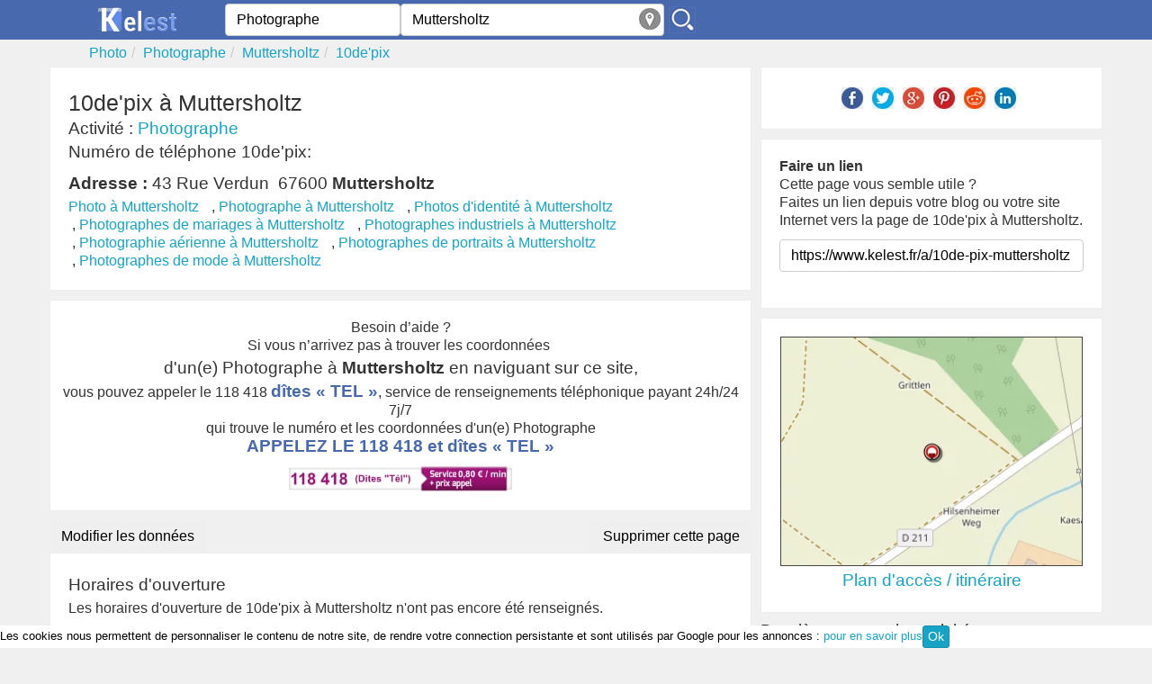

--- FILE ---
content_type: text/html; charset=utf-8
request_url: https://www.kelest.fr/a/10de-pix-muttersholtz
body_size: 5311
content:
<!DOCTYPE html><!--[if IE 8]><html class="ie ie8" lang="fr" xmlns="http://www.w3.org/1999/xhtml" xml:lang="fr" xmlns:og="http://opengraphprotocol.org/schema/" xmlns:fb="http://www.facebook.com/2008/fbml"> <![endif]--><!--[if IE 9]><html class="ie ie9" lang="fr" xmlns="http://www.w3.org/1999/xhtml" xml:lang="fr" xmlns:og="http://opengraphprotocol.org/schema/" xmlns:fb="http://www.facebook.com/2008/fbml"> <![endif]--><!--[if gt IE 9]><!--><html lang="fr" xmlns="http://www.w3.org/1999/xhtml" xml:lang="fr" xmlns:og="http://opengraphprotocol.org/schema/" xmlns:fb="http://www.facebook.com/2008/fbml"> <!--<![endif]--><head><!-- Basic --><meta http-equiv="X-UA-Compatible" content="IE=edge"/><meta http-equiv="content-type" content="text/html; charset=utf-8" /><title>10de'pix Muttersholtz, Tél, Adresse, Horaires, Photographe</title><meta name="description" content="10de'pix à muttersholtz, Photographe, horaires, téléphone, avis, plan. Toutes les infos et recommandations sur 10de'pix 43 rue verdun" /><meta name="robots" content="index, follow" /><meta name="MSSmartTagsPreventParsing" content="true" /><meta name="keywords" content="10de'pix,,10de'pix à muttersholtz" /><meta name="author" content="Kelest" /><meta name="geo.placename" content="France" /><meta name="viewport" content="width=device-width, initial-scale=1.0"><meta property="fb:app_id" content="377196829052639" /><meta property="og:site_name" content="kelest.fr"/><meta property='og:title' content="10de'pix"/><meta property='og:url' content="https://www.kelest.fr/a/10de-pix-muttersholtz"/><meta property="og:description" content="10de'pix à muttersholtz, Photographe, horaires, téléphone, avis, plan. Toutes les infos et recommandations sur 10de'pix 43 rue verdun" /><meta property="og:locale" content="fr_FR" /><meta property="og:type" content="company" /><meta property='og:latitude' content="48.272479" /><meta property='og:longitude' content="7.539705" /><meta property="og:street-address" content="43 rue verdun" /><meta property="og:postal-code" content="67600" /><meta property="og:locality" content="muttersholtz" /><meta property="og:country-name" content="France" /><link rel="canonical" href="https://www.kelest.fr/a/10de-pix-muttersholtz" /><link rel="amphtml" href="https://www.kelest.fr/amp/a/10de-pix-muttersholtz" /><link rel="image_src" href="/Static/img/apple-touch-icon-114x114.png" /><link rel="shortcut icon" href="/Static/img/favicon.ico"/><link rel="icon" type="image/x-icon" href="/Static/img/favicon.ico" /><link rel="apple-touch-icon" href="/Static/img/apple-touch-icon.png"/><link rel="apple-touch-icon" sizes="72x72" href="/Static/img/apple-touch-icon-72x72.png"/><link rel="apple-touch-icon" sizes="114x114" href="/Static/img/apple-touch-icon-114x114.png"/><link rel="apple-touch-icon" sizes="144x144" href="/Static/img/apple-touch-icon-144x144.png"/><link rel="stylesheet" href="/Static/css/kelest-dev.min.css?v=6.0"/><!--[if lt IE 9]><script src="/Static/ltie/html5.js" type="text/javascript"></script><script src="/Static/ltie/respond.min.js" type="text/javascript"></script><![endif]--><!--[if lt IE 8]><link href="/Static/ltie/bootstrap-ie7.css" rel="stylesheet"><![endif]--><script type="text/javascript">var token 	= 'c7f38039f612ab3a9486843d3e8afe02';var telAjax = '0';var telAuto	= '';var staticdomain= '/';var upForm	= new Array;</script></head><body lang="fr"><header><section class="header-top"><div class="ct"><div class="row"><div class="cm1 cx6 logo text-center"><a href="/"><img alt="Kelest, le site des bonnes adresses" src="/Static/img/kelest-light.jpg" height="28" width="91"></a></div><div class="cm3 cx6"><form action="/an/search" class="form-inline" id="searchForm" name="searchForm" method="post" onsubmit="return findAnnuaire(false);"><div class="form-group"><input type="hidden" name="token" value="c7f38039f612ab3a9486843d3e8afe02"/><span class="cm2 cx2"><input type="text" class="form-control" placeholder="Quoi ? / Qui ?" autocomplete="off" value="Photographe" maxlength="100" name="what" id="aWhat"/><input type="hidden" name="aWhathid" id="aWhathid" value="categorie-5209e338cc71f16c45270b8d"/></span><span class="cm3 cx3"><input type="text" class="form-control" placeholder="Ou ?" autocomplete="off" value="Muttersholtz" maxlength="100" name="where" id="aWhere"/><input type="hidden" name="aWherehid" id="aWherehid" value="city-5209e33ccc71f16c452779c0"/><a class="aroundme" href="#" onclick="return sendGeoLocate();" title="Autour de moi"><img src="/Static/img/geolocate.jpg" width="24" height="24" alt="Autour de moi"/></a></span><span class="cm1 cx1"><input type="image" name="submitbtn" id="findButton" src="/Static/img/search.jpg" alt="sarch"/></span></div></form></div><div class="cm2 hidden-xs text-center links" id="isPhone"><!--	<a href="">Créer sa fiche</a>--></div></div></div></section><div class="ct"><ul class="breadcrumb row hidden-xs" itemscope itemtype="https://schema.org/BreadcrumbList"><li itemprop="itemListElement" itemscope itemtype="https://schema.org/ListItem"><a href="/photo/" itemprop='item'><span itemprop='name'>Photo</span></a><meta itemprop="position" content="1" /></li><li itemprop="itemListElement" itemscope itemtype="https://schema.org/ListItem"><a href="/photographe/" itemprop='item'><span itemprop='name'>Photographe</span></a><meta itemprop="position" content="2" /></li><li itemprop="itemListElement" itemscope itemtype="https://schema.org/ListItem"><a href="/photographe/muttersholtz/" itemprop='item'><span itemprop='name'>Muttersholtz</span></a><meta itemprop="position" content="3" /></li><li class="active" itemprop="itemListElement" itemscope itemtype="https://schema.org/ListItem"><a href="/a/10de-pix-muttersholtz"  itemprop='item'><span itemprop='name'>10de'pix</span></a><meta itemprop="position" content="4" /></li></ul></div></header><div class="ct"><div class="row company" itemscope itemtype="https://schema.org/LocalBusiness"><meta content="10de'pix" itemprop="name"/><div class="cm4"><div ><div><!--<div class="pull-right hidden-xs"><a class="btn btn-danger" href="" rel="nofollow">Rédiger un avis</a></div>--><div class="clearfix"></div></div><div class="well"><div ><div class=""><h1 itemprop='name' class="societename">10de'pix à Muttersholtz</h1></div></div><h2 class="small">Activité : <a href="" title="annuaire Photographe">Photographe</a></h2><h2 class="hidden-xs tphon">Numéro de téléphone 10de'pix:</h2><h2 class="small"><strong>Adresse :</strong>&nbsp;<span itemtype="https://schema.org/PostalAddress" itemscope="" itemprop="address"><span itemprop="streetAddress">43 Rue Verdun</span>&nbsp;&nbsp;<span itemprop="postalCode">67600</span>&nbsp;<strong><span itemprop="addressLocality">Muttersholtz</span></strong></span></h2><ul class="list-inline hidden-xs listcat" ><li><a href="/photo/muttersholtz/" title="annuaire des  à Muttersholtz">Photo à Muttersholtz</a></li><li>&nbsp;,&nbsp;<a href="/photographe/muttersholtz/" title="annuaire des Photographe à Muttersholtz">Photographe à Muttersholtz</a></li><li>&nbsp;,&nbsp;<a href="/photos-d-identite/muttersholtz/" title="annuaire des Photos d'identité à Muttersholtz">Photos d'identité à Muttersholtz</a></li><li>&nbsp;,&nbsp;<a href="/photographes-de-mariages/muttersholtz/" title="annuaire des Photographes de mariages à Muttersholtz">Photographes de mariages à Muttersholtz</a></li><li>&nbsp;,&nbsp;<a href="/photographes-industriels/muttersholtz/" title="annuaire des Photographes industriels à Muttersholtz">Photographes industriels à Muttersholtz</a></li><li>&nbsp;,&nbsp;<a href="/photographie-aerienne/muttersholtz/" title="annuaire des Photographie aérienne à Muttersholtz">Photographie aérienne à Muttersholtz</a></li><li>&nbsp;,&nbsp;<a href="/photographes-de-portraits/muttersholtz/" title="annuaire des Photographes de portraits à Muttersholtz">Photographes de portraits à Muttersholtz</a></li><li>&nbsp;,&nbsp;<a href="/photographes-de-mode/muttersholtz/" title="annuaire des Photographes de mode à Muttersholtz">Photographes de mode à Muttersholtz</a></li></ul></div><div class="well ads">Besoin d’aide ?<br/>Si vous n’arrivez pas à trouver les coordonnées <h2>d'un(e) Photographe à <b>Muttersholtz</b> en naviguant sur ce site,</h2>vous pouvez appeler le 118 418 <span class="bigger">dîtes « TEL »</span>, service de renseignements téléphonique payant 24h/24 7j/7 <br/>qui trouve le numéro et les coordonnées d'un(e) Photographe<a href="tel:118418" onclick="playFile()" title="Mise en relation via le 118 418, dites 'tél'."><p class="bigger">APPELEZ LE 118 418 et <span class="bigger">dîtes « TEL »</span></p><img src="/Static/img/118418-v4.jpg" width="250" height="30" alt="Applez le 118 418 et dîtes  TEL"/></a></div><div class="row hidden-xs"><div class="cm3"><form method="post" action="/membres/update"><input type="hidden" name="_company" value="522f8b3a68c42aef4d6558fd"/><button class="btn ">Modifier les données</button></form></div><div class="cm3 text-right"><form method="post" action="/membres/remove"><input type="hidden" name="_company" value="522f8b3a68c42aef4d6558fd"/><button class="btn text-right" >Supprimer cette page</button></form></div></div><div class="well"><h2 class="horaires">Horaires d'ouverture</h2><p>Les horaires d'ouverture de 10de'pix à Muttersholtz n'ont pas encore été renseignés.<!--<a href="" rel="nofollow">ajoutez les !</a>--></p></div><div class="well"><h2>Prestations fournies</h2><ul><li>Photos d'identité</li><li>Photos scolaires</li><li>Photos noir et blanc</li><li>Photos de grossesse</li><li>Photos d'enfant</li><li>Photos de mariage</li><li>Photos d'événement familial</li><li>Photos d'animaux</li><li>Albums en ligne</li><li>Livre photos</li><li>Prise de vue en studio</li><li>Prise de vue en extérieur</li></ul></div><div class="well"><p>La société 10de'pix située à muttersholtz est spécialisée dans&nbsp;Photographes de portraits,&nbsp;Photographes de mariages,&nbsp;Photos d'identité,&nbsp;Photographie aérienne,&nbsp;Photographes industriels,&nbsp;Photographes de mode.<br/></p></div></div><h2>Les entreprises à proximité de <strong>10de'pix</strong> dans la catégorie <strong>Photographe</strong></h2><ul class="lstel well"><li class="lste"><span class="badge">1</span> <span class="label">5 km </span><div class="lstei noimg"><a href="/a/memorique-sundhouse" title="Mémorique à Sundhouse"><h3>Mémorique</h3></a></div></li><li class="lste"><span class="badge">2</span> <span class="label">5 km </span><div class="lstei noimg"><a href="/a/carman-digital-selestat" title="Carman-digital à Sélestat"><h3>Carman-digital</h3></a></div></li><li class="lste"><span class="badge">3</span> <span class="label">6 km </span><div class="lstei noimg"><a href="/a/photos-pulicano-selestat" title="Photos pulicano à Sélestat"><h3>Photos Pulicano</h3></a></div></li><li class="lste"><span class="badge">4</span> <span class="label">6 km </span><div class="lstei noimg"><a href="/a/photos-pulicano-selestat-1" title="Photos pulicano à Sélestat"><h3>Photos Pulicano</h3></a></div></li><li class="lste"><span class="badge">5</span> <span class="label">6 km </span><div class="lstei noimg"><a href="/a/photo-thierry-selestat" title="Photo thierry à Sélestat"><h3>Photo Thierry</h3></a></div></li><li class="lste"><span class="badge">6</span> <span class="label">6 km </span><div class="lstei noimg"><a href="/a/studio-thierry-selestat" title="Studio thierry à Sélestat"><h3>Studio Thierry</h3></a></div></li><li class="lste"><span class="badge">7</span> <span class="label">6 km </span><div class="lstei noimg"><a href="/a/nicole-armand-selestat" title="Nicole armand à Sélestat"><h3>Nicole Armand</h3></a></div></li><li class="lste"><span class="badge">8</span> <span class="label">6 km </span><div class="lstei noimg"><a href="/a/biwand-auelie-selestat" title="Biwand auélie à Sélestat"><h3>Biwand Auélie</h3></a></div></li><li class="lste"><span class="badge">9</span> <span class="label">7 km </span><div class="lstei noimg"><a href="/a/aline-photographe-selestat" title="Aline photographe à Sélestat"><h3>Aline Photographe</h3></a></div></li><li class="lste"><span class="badge">10</span> <span class="label">7 km </span><div class="lstei noimg"><a href="/a/petitjean-laurent-saasenheim" title="Petitjean laurent à Saasenheim"><h3>Petitjean Laurent</h3></a></div></li><li class="lste"><span class="badge">11</span> <span class="label">7 km </span><div class="lstei noimg"><a href="/a/kaya-ibrahim-selestat" title="Kaya ibrahim à Sélestat"><h3>Kaya Ibrahim</h3></a></div></li><li class="lste"><span class="badge">12</span> <span class="label">11 km </span><div class="lstei noimg"><a href="/a/geyer-cedric-benfeld" title="Geyer cédric à Benfeld"><h3>Geyer Cédric</h3></a></div></li><li class="lste"><span class="badge">13</span> <span class="label">11 km </span><div class="lstei noimg"><a href="/a/p-mod-benfeld" title="P-mod à Benfeld"><h3>P-mod</h3></a></div></li><li class="lste"><span class="badge">14</span> <span class="label">11 km </span><div class="lstei noimg"><a href="/a/mayer-photo-benfeld" title="Mayer photo à Benfeld"><h3>Mayer Photo</h3></a></div></li><li class="lste"><span class="badge">15</span> <span class="label">12 km </span><div class="lstei noimg"><a href="/a/photos-pulicano-aldo-marckolsheim" title="Photos pulicano aldo à Marckolsheim"><h3>Photos Pulicano Aldo</h3></a></div></li><li class="lste"><span class="badge">16</span> <span class="label">12 km </span><div class="lstei noimg"><a href="/a/photos-pulicano-marckolsheim" title="Photos pulicano à Marckolsheim"><h3>Photos Pulicano</h3></a></div></li><li class="lste"><span class="badge">17</span> <span class="label">12 km </span><div class="lstei noimg"><a href="/a/biwand-orelia-elsenheim" title="Biwand orelia à Elsenheim"><h3>Biwand Orelia</h3></a></div></li><li class="lste"><span class="badge">18</span> <span class="label">12 km </span><div class="lstei noimg"><a href="/a/atelier-de-photographie-jacques-frering-rhinau" title="Atelier de photographie jacques frering à Rhinau"><h3>Atelier De Photographie Jacques Frering</h3></a></div></li><li class="lste"><span class="badge">19</span> <span class="label">13 km </span><div class="lstei noimg"><a href="/a/aerosphere-rhinau" title="Aérosphère à Rhinau"><h3>Aérosphère</h3></a></div></li><li class="lste"><span class="badge">20</span> <span class="label">14 km </span><div class="lstei noimg"><a href="/a/studio-des-deux-hetres-eichhoffen" title="Studio des deux hêtres à Eichhoffen"><h3>Studio Des Deux Hêtres</h3></a></div></li></ul><h2>Les autres entreprises à proximité de <strong>10de'pix</strong></h2><ul class="lstel well"><li class="lste"><span class="badge">1</span> <span class="label">29 m </span><div class="lstei noimg"><a href="/a/ley-cyril-saint-louis" title="Ley cyril à Saint-louis"><h3>Ley Cyril</h3></a></div></li><li class="lste"><span class="badge">2</span> <span class="label">45 m </span><div class="lstei noimg"><a href="/a/raphael-de-brice-saint-louis" title="Raphael de brice à Saint-louis"><h3>Raphael De Brice</h3></a></div></li><li class="lste"><span class="badge">3</span> <span class="label">52 m </span><div class="lstei noimg"><a href="/a/stephanie-rieth-fischer-saint-louis" title="Stéphanie rieth-fischer à Saint-louis"><h3>Stéphanie Rieth-fischer</h3></a></div></li><li class="lste"><span class="badge">4</span> <span class="label">100 m </span><div class="lstei noimg"><a href="/a/royal-ongles-saint-louis" title="Royal ongles à Saint-louis"><h3>Royal Ongles</h3></a></div></li><li class="lste"><span class="badge">5</span> <span class="label">100 m </span><div class="lstei noimg"><a href="/a/odou-gautier-saint-louis" title="Odou gautier à Saint-louis"><h3>Odou Gautier</h3></a></div></li><li class="lste"><span class="badge">6</span> <span class="label">100 m </span><div class="lstei noimg"><a href="/a/ilanga-boluwa-saint-louis" title="Ilanga boluwa à Saint-louis"><h3>Ilanga Boluwa</h3></a></div></li><li class="lste"><span class="badge">7</span> <span class="label">108 m </span><div class="lstei noimg"><a href="/a/tournier-bentulan-marilyn-saint-louis" title="Tournier bentulan marilyn à Saint-louis"><h3>Tournier Bentulan Marilyn</h3></a></div></li><li class="lste"><span class="badge">8</span> <span class="label">123 m </span><div class="lstei noimg"><a href="/a/kuntz-laurence-saint-louis" title="Kuntz laurence à Saint-louis"><h3>Kuntz Laurence</h3></a></div></li></ul></div><div class="cm2"><aside><div class="well text-center"><ul class="list-inline"><li><a href="https://www.facebook.com/sharer/sharer.php?u=https%3A%2F%2Fwww.kelest.fr%2Fa%2F10de-pix-muttersholtz&t=10de%27pix" title="partager sur facebook" target="_blank"><img src="/Static/img/share/Facebook.jpg" width="24" height="24" alt="Facebook"/></a></li><li><a href="https://twitter.com/intent/tweet?source=https%3A%2F%2Fwww.kelest.fr%2Fa%2F10de-pix-muttersholtz&text=10de%27pix" target="_blank" title="Tweet"><img src="/Static/img/share/Twitter.jpg" width="24" height="24" alt="Twitter"/></a></li><li><a href="https://plus.google.com/share?url=https%3A%2F%2Fwww.kelest.fr%2Fa%2F10de-pix-muttersholtz" target="_blank" title="partager sur Google+"><img src="/Static/img/share/Google.jpg" width="24" height="24" alt="Google+"/></a></li><li><a href="https://pinterest.com/pin/create/button/?url=https%3A%2F%2Fwww.kelest.fr%2Fa%2F10de-pix-muttersholtz&description=10de%27pix" target="_blank" title="Pin it"><img src="/Static/img/share/Pinterest.jpg" width="24" height="24" alt="Pin it!"/></a></li><li><a href="https://www.reddit.com/submit?url=https%3A%2F%2Fwww.kelest.fr%2Fa%2F10de-pix-muttersholtz&title=10de%27pix" target="_blank" title="Submit to Reddit"><img src="/Static/img/share/Reddit.jpg" width="24" height="24" alt="Reedit"/></a></li><li><a href="https://www.linkedin.com/shareArticle?mini=true&url=https%3A%2F%2Fwww.kelest.fr%2Fa%2F10de-pix-muttersholtz&title=10de%27pix&source=https%3A%2F%2Fwww.kelest.fr%2Fa%2F10de-pix-muttersholtz" target="_blank" title="Share on LinkedIn"><img src="/Static/img/share/LinkedIn.jpg" width="24" height="24" alt="LinkedIn"/></a></li></ul></div><div class="well"><b>Faire un lien</b><p> Cette page vous semble utile ?<br/>Faites un lien depuis votre blog ou votre site Internet vers la page de 10de'pix à Muttersholtz.</p><input type="text" name="cbacklink" class="form-control" value="https://www.kelest.fr/a/10de-pix-muttersholtz" onClick="this.setSelectionRange(0, this.value.length)"/><br/><div class="g-plusone" data-annotation="none" data-href="https://www.kelest.fr/a/10de-pix-muttersholtz"></div></div><div class="well"><div id="google-map"><a href="https://maps.google.com/maps?hl=fr&daddr=43+rue+verdun+67600+Muttersholtz"rel="external nofollow"target="_blank"title="Itinéraire vers 10de'pix à Muttersholtz"><img data-src="/map/16/48.272479/7.539705"src="/Static/img/blank.gif"class="img-responsive center-block lazy-load"alt="Carte de 10de'pix à Muttersholtz"width="336" height="252"></a></div><h2 class="text-center"><a href="https://maps.google.com/maps?hl=fr&daddr=43+rue+verdun+67600+Muttersholtz"rel="external nofollow" target="_blank">Plan d'accès / itinéraire</a></h2></div><!--<div class="well ads"><div id="pacman"></div></div>--><h2>Dernières entreprises visitées</h2><ul class="lstel well"><li class="lste"><span class="badge">1</span><div id="societe522f8b3a68c42aef4d6558fd"><div class="lstei noimg"><a href="/a/10de-pix-muttersholtz" title="10de'pix à Muttersholtz"><h2>10de'pix</h2></a><p class="adress"><b>Adresse :</b> 43 Rue Verdun, 67600 Muttersholtz</p></div></div></li></ul><div class="well hidden-xs text-center"><a href="/c/muttersholtz" title="Annuaire professionnel de Muttersholtz">Annuaire professionnel de Muttersholtz</a></div></aside></div></div></div><footer><div class="ct"><div class="row"><div class="cm6"><p>Cette page présente une synthèse des informations publiques sur la société <strong>10de'pix</strong> située au 43 rue verdun à <b>muttersholtz</b> (67600).
10de'pix est enregistré dans la catégorie Photographe de l'annuaire.</p></div></div><div class="row"><div class="cm1"><a href="/"><img alt="Kelest la bonne adresse" src="/Static/img/kelest-light.jpg" height="28" width="91"></a></div><div class="cm2"></div><div class="cm2"><p>© Copyright 2012-2026 by Kelest. All Rights Reserved. N° déclaration CNIL : 1891486<br/><a href="/kelest/mentions-legales">Mentions légales  v.1.3</a><br/><a href="/kelest/condition-utilisation">Condition générales d'utilisation</a></p></div></div></div></footer><div id="footer"><!--<div class="new118">Nouveau ! Service de renseignement Kelest, Pharmacie de garde, médecin, garage ouvert ...</div><a href="tel:118418" onclick="playFile()" title="Mise en relation via le 118 418, dites 'tél'." class="tel118"><img src="/Static/img/118418-v4.jpg" width="250" height="30" alt="Applez le 118 418 et dîtes  TEL"/></a><span class="aviable118">Service disponible 24h/24 et 7j/7</span>--><div class="ct-cookies"><div id="cookiesContent"><div id="cookiesInfos">Les cookies nous permettent de personnaliser le contenu de notre site, de rendre votre connection persistante et sont utilisés par Google pour les annonces : <a target ="_blank" href="/kelest/cookies">pour en savoir plus</a><a href="#" class="btn btn-primary btn-xs" onclick="cookieOk();">Ok</a></div></div></div></div><script defer async src="/Static/js/kelest-dev.min.js?v=6.7"></script><script async src="https://www.kelest.fr/ackee/tracker.js" data-ackee-server="https://www.kelest.fr/ackee/" data-ackee-domain-id="54f0054a-d136-4cd4-a088-405ee29089ea" data-ackee-opts='{ "detailed": true }'></script></body></html>